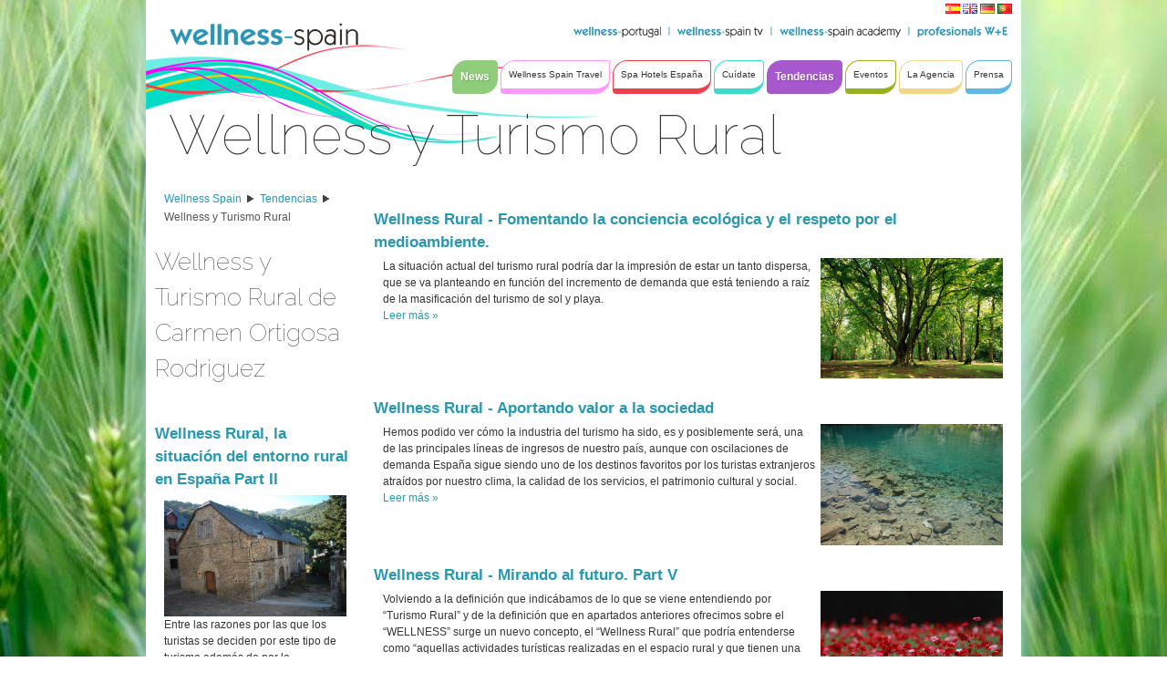

--- FILE ---
content_type: text/html;charset=UTF-8
request_url: http://www.wellness-spain.com/wellness-y-turismo-rural%3bjsessionid=76E06C7E57B0CB0BAFA016B92DB75858
body_size: 8088
content:
<!DOCTYPE html> <html class="ltr" dir="ltr" lang="es-ES"> <head> <title>Wellness y Turismo Rural - Wellness Spain</title> <script src="http://ajax.googleapis.com/ajax/libs/jquery/1.7.1/jquery.min.js"></script> <script id="" src="http://www.wellness-spain.com/WellnessSpain-theme/js/jquery-ui-1.8.19.custom.min.js" type="text/javascript"></script> <script id="" src="http://www.wellness-spain.com/WellnessSpain-theme/js/jquery.scrollTo-1.4.2-min.js" type="text/javascript"></script> <script id="" src="http://www.wellness-spain.com/WellnessSpain-theme/js/jquery.cycle.js" type="text/javascript"></script> <script id="" src="http://www.wellness-spain.com/WellnessSpain-theme/js/jquery.aw-showcase.min.js" type="text/javascript"></script> <script id="" src="http://www.wellness-spain.com/WellnessSpain-theme/js/jquery.tinysort.min.js" type="text/javascript"></script> <script id="" src="http://www.wellness-spain.com/WellnessSpain-theme/js/jquery.backstretch.min.js" type="text/javascript"></script> <meta content="text/html; charset=UTF-8" http-equiv="content-type" /> <meta content="Turismo rural, Actividades turísticas, espacio rural y vida rural, tradiciones WELLNESS, nuevo concepto, el Wellness Rural reconexión entre cuerpo, mente y espíritu España vacia, innovacion" lang="es-ES" name="robots" /> <meta content="Según la OMT, “Turismo rural” se define como “las actividades turísticas que se realizan en el espacio rural y que tienen como fin interactuar con la vida rural, conocer las tradiciones y la forma de vivir de la gente y los atractivos de la zona”. Volviendo a la definición que indicábamos de lo que se viene entendiendo por “Turismo Rural” y de la definición que en apartados anteriores ofrecimos sobre del “WELLNESS” surge un nuevo concepto, el “Wellness Rural” que podría entenderse como “aquellas actividades turísticas realizadas en el espacio rural y que tienen una doble finalidad, por un lado, el interactuar en la vida rural y sus gentes de manera que se consiga provocar en el individuo una reconexión entre cuerpo, mente y espíritu”" lang="es-ES" name="description" /> <meta content="Turismo rural, Actividades turísticas, espacio rural y vida rural, tradiciones WELLNESS, nuevo concepto, el Wellness Rural reconexión entre cuerpo, mente y espíritu España vacia, innovacion" lang="es-ES" name="keywords" /> <link href="http://www.wellness-spain.com/WellnessSpain-theme/images/favicon.ico" rel="Shortcut Icon" /> <link href="http&#x3a;&#x2f;&#x2f;www&#x2e;wellness-spain&#x2e;com&#x2f;wellness-y-turismo-rural" rel="canonical" /> <link href="http&#x3a;&#x2f;&#x2f;www&#x2e;wellness-spain&#x2e;com&#x2f;en&#x2f;wellness-y-turismo-rural" hreflang="en-GB" rel="alternate" /> <link href="http&#x3a;&#x2f;&#x2f;www&#x2e;wellness-spain&#x2e;com&#x2f;de&#x2f;wellness-y-turismo-rural" hreflang="de-DE" rel="alternate" /> <link href="http&#x3a;&#x2f;&#x2f;www&#x2e;wellness-spain&#x2e;com&#x2f;pt&#x2f;wellness-y-turismo-rural" hreflang="pt-PT" rel="alternate" /> <link href="&#x2f;html&#x2f;css&#x2f;main&#x2e;css&#x3f;browserId&#x3d;other&#x26;themeId&#x3d;WellnessSpain_WAR_WellnessSpaintheme&#x26;languageId&#x3d;es_ES&#x26;b&#x3d;6101&#x26;t&#x3d;1437142402000" rel="stylesheet" type="text/css" /> <link href="/html/portlet/journal_content/css/main.css?browserId=other&amp;themeId=WellnessSpain_WAR_WellnessSpaintheme&amp;languageId=es_ES&amp;b=6101&amp;t=1747658506000" rel="stylesheet" type="text/css" /> <link href="/html/portlet/asset_publisher/css/main.css?browserId=other&amp;themeId=WellnessSpain_WAR_WellnessSpaintheme&amp;languageId=es_ES&amp;b=6101&amp;t=1747658506000" rel="stylesheet" type="text/css" /> <script type="text/javascript">/*<![CDATA[*/var Liferay={Browser:{acceptsGzip:function(){return true},getMajorVersion:function(){return 131},getRevision:function(){return"537.36"},getVersion:function(){return"131.0.0.0"},isAir:function(){return false},isChrome:function(){return true},isFirefox:function(){return false},isGecko:function(){return true},isIe:function(){return false},isIphone:function(){return false},isLinux:function(){return false},isMac:function(){return true},isMobile:function(){return false},isMozilla:function(){return false},isOpera:function(){return false},isRtf:function(){return true},isSafari:function(){return true},isSun:function(){return false},isWap:function(){return false},isWapXhtml:function(){return false},isWebKit:function(){return true},isWindows:function(){return false},isWml:function(){return false}},Data:{isCustomizationView:function(){return false},notices:[null]},ThemeDisplay:{getCDNDynamicResourcesHost:function(){return""},getCDNHost:function(){return""},getCompanyId:function(){return"10154"},getCompanyGroupId:function(){return"10192"},getUserId:function(){return"10158"},getDoAsUserIdEncoded:function(){return""},getPlid:function(){return"2743707"},getLayoutId:function(){return"194"},getLayoutURL:function(){return"http://www.wellness-spain.com/wellness-y-turismo-rural"},isPrivateLayout:function(){return"false"},getParentLayoutId:function(){return"14"},getScopeGroupId:function(){return"10180"},getScopeGroupIdOrLiveGroupId:function(){return"10180"},getParentGroupId:function(){return"10180"},isImpersonated:function(){return false},isSignedIn:function(){return false},getDefaultLanguageId:function(){return"es_ES"},getLanguageId:function(){return"es_ES"},isAddSessionIdToURL:function(){return true},isFreeformLayout:function(){return false},isStateExclusive:function(){return false},isStateMaximized:function(){return false},isStatePopUp:function(){return false},getPathContext:function(){return""},getPathImage:function(){return"/image"},getPathJavaScript:function(){return"/html/js"},getPathMain:function(){return"/c"},getPathThemeImages:function(){return"http://www.wellness-spain.com/WellnessSpain-theme/images"},getPathThemeRoot:function(){return"/WellnessSpain-theme/"},getURLControlPanel:function(){return"/group/control_panel;jsessionid=3BE723E1888DED2E67947195BAE26250?doAsGroupId=10180&refererPlid=2743707"},getURLHome:function(){return"http://www.wellness-spain.com/web/guest"},getSessionId:function(){return"3BE723E1888DED2E67947195BAE26250"},getPortletSetupShowBordersDefault:function(){return true}},PropsValues:{NTLM_AUTH_ENABLED:false}};var themeDisplay=Liferay.ThemeDisplay;Liferay.AUI={getBaseURL:function(){return"http://www.wellness-spain.com/html/js/aui/"},getCombine:function(){return true},getComboPath:function(){return"/combo/?browserId=other&minifierType=&languageId=es_ES&b=6101&t=1437142264000&p=/html/js&"},getFilter:function(){return{replaceStr:function(c,b,a){return b+"m="+(c.split("/html/js")[1]||"")},searchExp:"(\\?|&)/([^&]+)"}},getJavaScriptRootPath:function(){return"/html/js"},getLangPath:function(){return"aui_lang.jsp?browserId=other&themeId=WellnessSpain_WAR_WellnessSpaintheme&colorSchemeId=07&minifierType=js&languageId=es_ES&b=6101&t=1437142264000"},getRootPath:function(){return"/html/js/aui/"}};window.YUI_config={base:Liferay.AUI.getBaseURL(),comboBase:Liferay.AUI.getComboPath(),fetchCSS:true,filter:Liferay.AUI.getFilter(),root:Liferay.AUI.getRootPath(),useBrowserConsole:false};Liferay.authToken="S2jKrvmB";Liferay.currentURL="\x2fwellness-y-turismo-rural\x3bjsessionid\x3d76E06C7E57B0CB0BAFA016B92DB75858";Liferay.currentURLEncoded="%2Fwellness-y-turismo-rural%3Bjsessionid%3D76E06C7E57B0CB0BAFA016B92DB75858";/*]]>*/</script> <script src="/html/js/barebone.jsp?browserId=other&amp;themeId=WellnessSpain_WAR_WellnessSpaintheme&amp;colorSchemeId=07&amp;minifierType=js&amp;minifierBundleId=javascript.barebone.files&amp;languageId=es_ES&amp;b=6101&amp;t=1437142264000" type="text/javascript"></script> <script type="text/javascript">/*<![CDATA[*/Liferay.Portlet.list=["71_INSTANCE_Q5c6VIQ5Wjip","56_INSTANCE_ScmB5t9LUCSm","101_INSTANCE_5u9RgoDbJWEH","101_INSTANCE_Yy2Fo11E8qAR"];/*]]>*/</script> <script type="text/javascript">/*<![CDATA[*/var _gaq=_gaq||[];_gaq.push(["_setAccount","UA-37045780-1"]);_gaq.push(["_trackPageview"]);(function(){var a=document.createElement("script");a.src=("https:"==document.location.protocol?"https://ssl":"http://www")+".google-analytics.com/ga.js";a.setAttribute("async","true");document.documentElement.firstChild.appendChild(a)})();/*]]>*/</script> <link class="lfr-css-file" href="http&#x3a;&#x2f;&#x2f;www&#x2e;wellness-spain&#x2e;com&#x2f;WellnessSpain-theme&#x2f;css&#x2f;main&#x2e;css&#x3f;browserId&#x3d;other&#x26;themeId&#x3d;WellnessSpain_WAR_WellnessSpaintheme&#x26;languageId&#x3d;es_ES&#x26;b&#x3d;6101&#x26;t&#x3d;1437142491000" rel="stylesheet" type="text/css" /> <style type="text/css"></style> </head> <body class="Scheme_Productshop yui3-skin-sam controls-visible guest-site signed-out public-page site "> <div id="wrapper" class="container_16"> <a href="#main-content" id="skip-to-content">Saltar al contenido</a> <header id="banner" role="banner" class="grid_16"> <a class="headerlogo" href="/" title="Ir a Wellness Spain"></a> <div id="navigation_bars"> <div id="language-selection"> <span > <a class="taglib-icon" href="http://www.wellness-spain.com/wellness-y-turismo-rural;jsessionid=3BE723E1888DED2E67947195BAE26250?p_p_id=82&amp;p_p_lifecycle=1&amp;p_p_state=normal&amp;p_p_mode=view&amp;p_p_col_count=1&amp;_82_struts_action=%2Flanguage%2Fview&amp;_82_redirect=%2Fwellness-y-turismo-rural%3Bjsessionid%3D76E06C7E57B0CB0BAFA016B92DB75858&amp;languageId=es_ES" id="ecli" lang="es-ES" > <img class="icon" src="http://www.wellness-spain.com/WellnessSpain-theme/images/language/es_ES.png" alt="español (España)" title="español (España)" /> </a> </span> <span > <a class="taglib-icon" href="http://www.wellness-spain.com/wellness-y-turismo-rural;jsessionid=3BE723E1888DED2E67947195BAE26250?p_p_id=82&amp;p_p_lifecycle=1&amp;p_p_state=normal&amp;p_p_mode=view&amp;p_p_col_count=1&amp;_82_struts_action=%2Flanguage%2Fview&amp;_82_redirect=%2Fwellness-y-turismo-rural%3Bjsessionid%3D76E06C7E57B0CB0BAFA016B92DB75858&amp;languageId=en_GB" id="asxa" lang="en-GB" > <img class="icon" src="http://www.wellness-spain.com/WellnessSpain-theme/images/language/en_GB.png" alt="English (United Kingdom) - Beta" title="English (United Kingdom) - Beta" /> </a> </span> <span > <a class="taglib-icon" href="http://www.wellness-spain.com/wellness-y-turismo-rural;jsessionid=3BE723E1888DED2E67947195BAE26250?p_p_id=82&amp;p_p_lifecycle=1&amp;p_p_state=normal&amp;p_p_mode=view&amp;p_p_col_count=1&amp;_82_struts_action=%2Flanguage%2Fview&amp;_82_redirect=%2Fwellness-y-turismo-rural%3Bjsessionid%3D76E06C7E57B0CB0BAFA016B92DB75858&amp;languageId=de_DE" id="ptbr" lang="de-DE" > <img class="icon" src="http://www.wellness-spain.com/WellnessSpain-theme/images/language/de_DE.png" alt="Deutsch (Deutschland)" title="Deutsch (Deutschland)" /> </a> </span> <span > <a class="taglib-icon" href="http://www.wellness-spain.com/wellness-y-turismo-rural;jsessionid=3BE723E1888DED2E67947195BAE26250?p_p_id=82&amp;p_p_lifecycle=1&amp;p_p_state=normal&amp;p_p_mode=view&amp;p_p_col_count=1&amp;_82_struts_action=%2Flanguage%2Fview&amp;_82_redirect=%2Fwellness-y-turismo-rural%3Bjsessionid%3D76E06C7E57B0CB0BAFA016B92DB75858&amp;languageId=pt_PT" id="jxrr" lang="pt-PT" > <img class="icon" src="http://www.wellness-spain.com/WellnessSpain-theme/images/language/pt_PT.png" alt="português (Portugal) - Beta" title="português (Portugal) - Beta" /> </a> </span> </div> <div id="navigation_top"> <a href="http://www.wellness-portugal.com"> <img src="http://www.wellness-spain.com/WellnessSpain-theme/images/wellness-spain/top_navi/top_navi_portugal.png" /> </a> <img src="http://www.wellness-spain.com/WellnessSpain-theme/images/wellness-spain/top_navi/top_navi_separator.png" /> <a href="http://www.wellness-spain.tv"> <img src="http://www.wellness-spain.com/WellnessSpain-theme/images/wellness-spain/top_navi/top_navi_spaintv.png" /> </a> <img src="http://www.wellness-spain.com/WellnessSpain-theme/images/wellness-spain/top_navi/top_navi_separator.png" /> <a href="http://www.wellness-spainacademy.com"> <img src="http://www.wellness-spain.com/WellnessSpain-theme/images/wellness-spain/top_navi/top_navi_spainacademy.png" /> </a> <img src="http://www.wellness-spain.com/WellnessSpain-theme/images/wellness-spain/top_navi/top_navi_separator.png" /> <a href="http://spamanagerasociacion.com"> <img src="http://www.wellness-spain.com/WellnessSpain-theme/images/wellness-spain/top_navi/top_navi_profesionals.png" /> </a> </div> <nav class="sort-pages modify-pages" id="navigation_main"> <ul> <li class="selected"> <a href="http://www.wellness-spain.com/wellness-spa-news-spain;jsessionid=3BE723E1888DED2E67947195BAE26250" style=' border-color: #8fcd7a; background-color: #8fcd7a; ' ><span>News</span></a> </li> <li> <a href="http://www.wellness-spain.com/wellness-spain-travel-spa-dream;jsessionid=3BE723E1888DED2E67947195BAE26250" style='border-color: #ff99ff' ><span>Wellness Spain Travel</span></a> <ul class="child-menu" style='border-color: #ff99ff'> <li> <a href="http://www.wellness-spain.com/wellness-experiences-spain;jsessionid=3BE723E1888DED2E67947195BAE26250" >Rutas y Experiencias Wellness</a> </li> </ul> </li> <li> <a href="http://www.wellness-spain.com/wellness-spa-hotels-spain;jsessionid=3BE723E1888DED2E67947195BAE26250" style='border-color: #eb414e' ><span>Spa Hotels España</span></a> <ul class="child-menu" style='border-color: #eb414e'> <li> <a href="http://www.wellness-spain.com/wellness-spa-news-andalucia;jsessionid=3BE723E1888DED2E67947195BAE26250" >Andalucia</a> </li> <li> <a href="http://www.wellness-spain.com/aragon-spa-wellness-news;jsessionid=3BE723E1888DED2E67947195BAE26250" >Aragón</a> </li> <li> <a href="http://www.wellness-spain.com/asturias-wellness-news;jsessionid=3BE723E1888DED2E67947195BAE26250" >Asturias</a> </li> <li> <a href="http://www.wellness-spain.com/cantabria-wellness-spa;jsessionid=3BE723E1888DED2E67947195BAE26250" >Cantabria</a> </li> <li> <a href="http://www.wellness-spain.com/cataluna-wellness-spa-news;jsessionid=3BE723E1888DED2E67947195BAE26250" >Cataluña</a> </li> <li> <a href="http://www.wellness-spain.com/castilla-la-mancha-wellness;jsessionid=3BE723E1888DED2E67947195BAE26250" >Castilla La Mancha</a> </li> <li> <a href="http://www.wellness-spain.com/castilla-y-leon;jsessionid=3BE723E1888DED2E67947195BAE26250" >Castilla y León</a> </li> <li> <a href="http://www.wellness-spain.com/wellness-madrid;jsessionid=3BE723E1888DED2E67947195BAE26250" >Comunidad de Madrid</a> </li> <li> <a href="http://www.wellness-spain.com/wellness-comunidad-valenciana1;jsessionid=3BE723E1888DED2E67947195BAE26250" >Comunidad Valenciana</a> </li> <li> <a href="http://www.wellness-spain.com/wellness-extremadura;jsessionid=3BE723E1888DED2E67947195BAE26250" >Extremadura</a> </li> <li> <a href="http://www.wellness-spain.com/wellness-spa-hotels-galicia;jsessionid=3BE723E1888DED2E67947195BAE26250" >Galicia</a> </li> <li> <a href="http://www.wellness-spain.com/wellness-spa-islas-baleares;jsessionid=3BE723E1888DED2E67947195BAE26250" >Islas Baleares</a> </li> <li> <a href="http://www.wellness-spain.com/islas-canarias-wellness-spa;jsessionid=3BE723E1888DED2E67947195BAE26250" >Islas Canarias</a> </li> <li> <a href="http://www.wellness-spain.com/wellness-spa-la-rioja;jsessionid=3BE723E1888DED2E67947195BAE26250" >La Rioja</a> </li> <li> <a href="http://www.wellness-spain.com/spa-wellness-murcia;jsessionid=3BE723E1888DED2E67947195BAE26250" >Murcia</a> </li> <li> <a href="http://www.wellness-spain.com/wellness-spa-navarra;jsessionid=3BE723E1888DED2E67947195BAE26250" >Navarra</a> </li> <li> <a href="http://www.wellness-spain.com/pais-vasco-wellness-spa;jsessionid=3BE723E1888DED2E67947195BAE26250" >País Vasco</a> </li> </ul> </li> <li> <a href="http://www.wellness-spain.com/wellness-salud-cuerpo-y-mente;jsessionid=3BE723E1888DED2E67947195BAE26250" style='border-color: #3ddac9' ><span>Cuídate</span></a> <ul class="child-menu" style='border-color: #3ddac9'> <li> <a href="http://www.wellness-spain.com/agua-del-mar-y-termal;jsessionid=3BE723E1888DED2E67947195BAE26250" >Agua del mar y termal</a> </li> <li> <a href="http://www.wellness-spain.com/nutricion-wellness;jsessionid=3BE723E1888DED2E67947195BAE26250" >Nutrición</a> </li> <li> <a href="http://www.wellness-spain.com/medicina-tradicional-china;jsessionid=3BE723E1888DED2E67947195BAE26250" >Medicina Tradicional China</a> </li> <li> <a href="http://www.wellness-spain.com/ayurveda-para-tu-salud;jsessionid=3BE723E1888DED2E67947195BAE26250" >Ayurveda</a> </li> <li> <a href="http://www.wellness-spain.com/mindfulness-desarrollo-personal;jsessionid=3BE723E1888DED2E67947195BAE26250" >Mindfulness Desarrollo Personal</a> </li> <li> <a href="http://www.wellness-spain.com/cosmetica-organica-belleza-natural;jsessionid=3BE723E1888DED2E67947195BAE26250" >Cosmética natural</a> </li> <li> <a href="http://www.wellness-spain.com/deporte-fitness-wellness-laboral;jsessionid=3BE723E1888DED2E67947195BAE26250" >Deporte Fitness</a> </li> </ul> </li> <li class="selected"> <a href="http://www.wellness-spain.com/tendencias-wellness-spa;jsessionid=3BE723E1888DED2E67947195BAE26250" style=' border-color: #a758cd; background-color: #a758cd; ' ><span>Tendencias</span></a> <ul class="child-menu" style='border-color: #a758cd'> <li> <a href="http://www.wellness-spain.com/green-spa-sostenible;jsessionid=3BE723E1888DED2E67947195BAE26250" >Green Spa y Sostenibilidad</a> </li> <li> <a href="http://www.wellness-spain.com/wellness-art;jsessionid=3BE723E1888DED2E67947195BAE26250" >Wellness &amp; Arte</a> </li> <li class="selected"> <a href="http://www.wellness-spain.com/wellness-y-turismo-rural;jsessionid=3BE723E1888DED2E67947195BAE26250" >Wellness y Turismo Rural</a> </li> </ul> </li> <li> <a href="http://www.wellness-spain.com/wellness-spa-international-events;jsessionid=3BE723E1888DED2E67947195BAE26250" style='border-color: #95b120' ><span>Eventos</span></a> <ul class="child-menu" style='border-color: #95b120'> <li> <a href="http://www.wellness-spain.com/wellness-spain-summit;jsessionid=3BE723E1888DED2E67947195BAE26250" >Wellness Spain Summits</a> </li> </ul> </li> <li> <a href="http://www.wellness-spain.com/la-agencia;jsessionid=3BE723E1888DED2E67947195BAE26250" style='border-color: #f1d689' ><span>La Agencia</span></a> <ul class="child-menu" style='border-color: #f1d689'> <li> <a href="http://www.wellness-spain.com/spa-jobs1;jsessionid=3BE723E1888DED2E67947195BAE26250" >Spa Jobs</a> </li> </ul> </li> <li> <a href="http://www.wellness-spain.com/wellness-spain-press-news;jsessionid=3BE723E1888DED2E67947195BAE26250" style='border-color: #5bb8e3' ><span>Prensa</span></a> <ul class="child-menu" style='border-color: #5bb8e3'> <li> <a href="http://www.wellness-spain.com/politica-de-privacidad;jsessionid=3BE723E1888DED2E67947195BAE26250" >Política de Privacidad</a> </li> </ul> </li> </ul> </nav> </div> <div id="heading"> <h2 class="page-title"> <span>Wellness y Turismo Rural</span> </h2> </div> <!-- #heading --> <a href="/c/portal/login?p_l_id=2743707" id="sign-in" rel="nofollow">Acceder</a> </header> <div class="clear"></div> <div id="content" class="grid_16"> <div class="portlet-boundary portlet-boundary_103_ portlet-static portlet-static-end " id="p_p_id_103_" > <span id="p_103"></span> <div class="portlet-body"> </div> </div> <div class="WellnessSpainLayout" id="main-content" role="main"> <div class="portlet-layout"> <div class="grid_4 alpha portlet-column" id="column-1"> <div class="portlet-dropzone portlet-column-content" id="layout-column_column-1"> <div class="portlet-boundary portlet-boundary_71_ portlet-static portlet-static-end portlet-navigation " id="p_p_id_71_INSTANCE_Q5c6VIQ5Wjip_" > <span id="p_71_INSTANCE_Q5c6VIQ5Wjip"></span> <div class="portlet-body"> <section class="portlet" id="portlet_71_INSTANCE_Q5c6VIQ5Wjip"> <header class="portlet-topper"> <menu class="portlet-topper-toolbar portlet-title" id="portlet-topper-toolbar_71_INSTANCE_Q5c6VIQ5Wjip" type="toolbar"> </menu> </header> <div class="portlet-content"> <div class=" portlet-content-container" style=""> <div class="portlet-body"> <div class="nav-menu nav-menu-style-dots"> <ul class="breadcrumbs breadcrumbs-horizontal lfr-component"> <li class="first"><span><a href="http://www.wellness-spain.com/;jsessionid=3BE723E1888DED2E67947195BAE26250">Wellness Spain</a></span></li><li><span><a href="http://www.wellness-spain.com/tendencias-wellness-spa;jsessionid=3BE723E1888DED2E67947195BAE26250" >Tendencias</a></span></li><li class="last"><span><a href="http://www.wellness-spain.com/wellness-y-turismo-rural;jsessionid=3BE723E1888DED2E67947195BAE26250" >Wellness y Turismo Rural</a></span></li> </ul> </div> </div> </div> </div> </section> </div> </div> <div class="portlet-boundary portlet-boundary_56_ portlet-static portlet-static-end portlet-journal-content " id="p_p_id_56_INSTANCE_ScmB5t9LUCSm_" > <span id="p_56_INSTANCE_ScmB5t9LUCSm"></span> <div class="portlet-body"> <section class="portlet" id="portlet_56_INSTANCE_ScmB5t9LUCSm"> <h2 class="portlet_custom_title">Wellness y Turismo Rural de Carmen Ortigosa Rodriguez</h2> <header class="portlet-topper"> <menu class="portlet-topper-toolbar portlet-title" id="portlet-topper-toolbar_56_INSTANCE_ScmB5t9LUCSm" type="toolbar"> </menu> </header> <div class="portlet-content"> <div class=" portlet-content-container" style=""> <div class="portlet-body"> <div class="journal-content-article" id="article_10154_10180_2744166_1.1"> </div> <div class="entry-links"> </div> </div> </div> </div> </section> </div> </div> <div class="portlet-boundary portlet-boundary_101_ portlet-static portlet-static-end portlet-asset-publisher " id="p_p_id_101_INSTANCE_5u9RgoDbJWEH_" > <span id="p_101_INSTANCE_5u9RgoDbJWEH"></span> <div class="portlet-body"> <section class="portlet" id="portlet_101_INSTANCE_5u9RgoDbJWEH"> <header class="portlet-topper"> <menu class="portlet-topper-toolbar portlet-title" id="portlet-topper-toolbar_101_INSTANCE_5u9RgoDbJWEH" type="toolbar"> </menu> </header> <div class="portlet-content"> <div class=" portlet-content-container" style=""> <div class="portlet-body"> <form action="" class="aui-form " id="_101_INSTANCE_5u9RgoDbJWEH_fm" method="post" name="_101_INSTANCE_5u9RgoDbJWEH_fm" > <input name="_101_INSTANCE_5u9RgoDbJWEH_formDate" type="hidden" value="1769084692568" /> <div class="lfr-meta-actions add-asset-selector"> </div> </form> <div class="asset-abstract "> <h3 class="asset-title"> <a href="http://www.wellness-spain.com/-/wellness-rural-la-situacion-del-entorno-rural-en-espana-part-ii?redirect=http%3A%2F%2Fwww.wellness-spain.com%2Fwellness-y-turismo-rural%3Bjsessionid%3D3BE723E1888DED2E67947195BAE26250%3Fp_p_id%3D101_INSTANCE_5u9RgoDbJWEH%26p_p_lifecycle%3D0%26p_p_state%3Dnormal%26p_p_mode%3Dview%26p_p_col_id%3Dcolumn-1%26p_p_col_pos%3D2%26p_p_col_count%3D3"><img alt="" src="http://www.wellness-spain.com/WellnessSpain-theme/images/common/history.png" /> Wellness Rural, la situación del entorno rural en España Part II</a> </h3> <div class="asset-content"> <div class="asset-summary"> <div class="asset-small-image"> <img alt="" class="asset-small-image" src="http://www.wellness-spain.com/documents/10180/2578028/DSC_0153.jpg/82dbd751-b1b8-4f6e-b8e2-a5356dcf0d4b?t=1555759719000" width="150" /> </div> Entre las razones por las que los turistas se deciden por este tipo de turismo además de por la... </div> <div class="asset-more"> <a href="http://www.wellness-spain.com/-/wellness-rural-la-situacion-del-entorno-rural-en-espana-part-ii?redirect=http%3A%2F%2Fwww.wellness-spain.com%2Fwellness-y-turismo-rural%3Bjsessionid%3D3BE723E1888DED2E67947195BAE26250%3Fp_p_id%3D101_INSTANCE_5u9RgoDbJWEH%26p_p_lifecycle%3D0%26p_p_state%3Dnormal%26p_p_mode%3Dview%26p_p_col_id%3Dcolumn-1%26p_p_col_pos%3D2%26p_p_col_count%3D3">Ver &raquo; </a> </div> </div> <div class="asset-metadata"> </div> </div> <div class="asset-abstract "> <h3 class="asset-title"> <a href="http://www.wellness-spain.com/-/wellness-rural-abriendo-nuevos-caminos-part-i?redirect=http%3A%2F%2Fwww.wellness-spain.com%2Fwellness-y-turismo-rural%3Bjsessionid%3D3BE723E1888DED2E67947195BAE26250%3Fp_p_id%3D101_INSTANCE_5u9RgoDbJWEH%26p_p_lifecycle%3D0%26p_p_state%3Dnormal%26p_p_mode%3Dview%26p_p_col_id%3Dcolumn-1%26p_p_col_pos%3D2%26p_p_col_count%3D3"><img alt="" src="http://www.wellness-spain.com/WellnessSpain-theme/images/common/history.png" /> Wellness Rural - Abriendo nuevos caminos Part I</a> </h3> <div class="asset-content"> <div class="asset-summary"> <div class="asset-small-image"> <img alt="" class="asset-small-image" src="http://www.wellness-spain.com/documents/10180/2578028/56087-arbol-y-sombra-.jpg/cdf43ddb-7dbf-4c6b-ad2c-e10a90f527d0?t=1555760462000" width="150" /> </div> Si la búsqueda de espacios donde encontrar a nuestro yo interno, de descanso y desconexión la han... </div> <div class="asset-more"> <a href="http://www.wellness-spain.com/-/wellness-rural-abriendo-nuevos-caminos-part-i?redirect=http%3A%2F%2Fwww.wellness-spain.com%2Fwellness-y-turismo-rural%3Bjsessionid%3D3BE723E1888DED2E67947195BAE26250%3Fp_p_id%3D101_INSTANCE_5u9RgoDbJWEH%26p_p_lifecycle%3D0%26p_p_state%3Dnormal%26p_p_mode%3Dview%26p_p_col_id%3Dcolumn-1%26p_p_col_pos%3D2%26p_p_col_count%3D3">Ver &raquo; </a> </div> </div> <div class="asset-metadata"> </div> </div> <div class="asset-abstract "> <h3 class="asset-title"> <a href="http://www.wellness-spain.com/-/wellness-rural-mirando-al-futuro-part-v?redirect=http%3A%2F%2Fwww.wellness-spain.com%2Fwellness-y-turismo-rural%3Bjsessionid%3D3BE723E1888DED2E67947195BAE26250%3Fp_p_id%3D101_INSTANCE_5u9RgoDbJWEH%26p_p_lifecycle%3D0%26p_p_state%3Dnormal%26p_p_mode%3Dview%26p_p_col_id%3Dcolumn-1%26p_p_col_pos%3D2%26p_p_col_count%3D3"><img alt="" src="http://www.wellness-spain.com/WellnessSpain-theme/images/common/history.png" /> Wellness Rural - Mirando al futuro. Part V</a> </h3> <div class="asset-content"> <div class="asset-summary"> <div class="asset-small-image"> <img alt="" class="asset-small-image" src="http://www.wellness-spain.com/documents/10180/2578028/J2950x2094-2147.jpg/e88a2276-19e4-4018-918d-0338f6d537c3?t=1555759713000" width="150" /> </div> Volviendo a la definición que indicábamos de lo que se viene entendiendo por “Turismo Rural” y de... </div> <div class="asset-more"> <a href="http://www.wellness-spain.com/-/wellness-rural-mirando-al-futuro-part-v?redirect=http%3A%2F%2Fwww.wellness-spain.com%2Fwellness-y-turismo-rural%3Bjsessionid%3D3BE723E1888DED2E67947195BAE26250%3Fp_p_id%3D101_INSTANCE_5u9RgoDbJWEH%26p_p_lifecycle%3D0%26p_p_state%3Dnormal%26p_p_mode%3Dview%26p_p_col_id%3Dcolumn-1%26p_p_col_pos%3D2%26p_p_col_count%3D3">Ver &raquo; </a> </div> </div> <div class="asset-metadata"> </div> </div> <div class="final-separator"><!-- --></div> </div> </div> </div> </section> </div> </div> </div> </div> <div class="grid_12 omega"> <div class="grid_12 alpha omega portlet-column" id="column-2"> <div class="portlet-dropzone portlet-column-content" id="layout-column_column-2"> <div class="portlet-boundary portlet-boundary_101_ portlet-static portlet-static-end portlet-asset-publisher " id="p_p_id_101_INSTANCE_Yy2Fo11E8qAR_" > <span id="p_101_INSTANCE_Yy2Fo11E8qAR"></span> <div class="portlet-body"> <section class="portlet" id="portlet_101_INSTANCE_Yy2Fo11E8qAR"> <header class="portlet-topper"> <menu class="portlet-topper-toolbar portlet-title" id="portlet-topper-toolbar_101_INSTANCE_Yy2Fo11E8qAR" type="toolbar"> </menu> </header> <div class="portlet-content"> <div class=" portlet-content-container" style=""> <div class="portlet-body"> <form action="" class="aui-form " id="_101_INSTANCE_Yy2Fo11E8qAR_fm" method="post" name="_101_INSTANCE_Yy2Fo11E8qAR_fm" > <input name="_101_INSTANCE_Yy2Fo11E8qAR_formDate" type="hidden" value="1769084692597" /> <div class="lfr-meta-actions add-asset-selector"> </div> </form> <div class="asset-abstract default-asset-publisher"> <h3 class="asset-title"> <a href="http://www.wellness-spain.com/wellness-y-turismo-rural/-/asset_publisher/Yy2Fo11E8qAR/content/wellness-rural-fomentando-la-conciencia-ecologica-y-el-respeto-por-el-medioambiente-;jsessionid=3BE723E1888DED2E67947195BAE26250?redirect=http%3A%2F%2Fwww.wellness-spain.com%2Fwellness-y-turismo-rural%3Bjsessionid%3D3BE723E1888DED2E67947195BAE26250%3Fp_p_id%3D101_INSTANCE_Yy2Fo11E8qAR%26p_p_lifecycle%3D0%26p_p_state%3Dnormal%26p_p_mode%3Dview%26p_p_col_id%3Dcolumn-2%26p_p_col_count%3D1"><img alt="" src="http://www.wellness-spain.com/WellnessSpain-theme/images/common/history.png" /> Wellness Rural - Fomentando la conciencia ecológica y el respeto por el medioambiente.</a> </h3> <div class="asset-content"> <div class="asset-summary"> <div class="asset-small-image"> <img alt="" class="asset-small-image" src="http://www.wellness-spain.com/documents/10180/2578028/56083--arbol-rpimavera-majestoso.jpg/04eda380-fb4e-4187-8d3a-cda215aa6158?t=1555760462000" width="150" /> </div> La situación actual del turismo rural podría dar la impresión de estar un tanto dispersa, que se va planteando en función del incremento de demanda que está teniendo a raíz de la masificación del turismo de sol y playa. </div> <div class="asset-more"> <a href="http://www.wellness-spain.com/wellness-y-turismo-rural/-/asset_publisher/Yy2Fo11E8qAR/content/wellness-rural-fomentando-la-conciencia-ecologica-y-el-respeto-por-el-medioambiente-;jsessionid=3BE723E1888DED2E67947195BAE26250?redirect=http%3A%2F%2Fwww.wellness-spain.com%2Fwellness-y-turismo-rural%3Bjsessionid%3D3BE723E1888DED2E67947195BAE26250%3Fp_p_id%3D101_INSTANCE_Yy2Fo11E8qAR%26p_p_lifecycle%3D0%26p_p_state%3Dnormal%26p_p_mode%3Dview%26p_p_col_id%3Dcolumn-2%26p_p_col_count%3D1">Leer más <span class="aui-helper-hidden-accessible">sobre Wellness Rural - Fomentando la conciencia ecológica y el respeto por el medioambiente.</span> &raquo; </a> </div> </div> <div class="asset-metadata"> </div> </div> <div class="asset-abstract default-asset-publisher"> <h3 class="asset-title"> <a href="http://www.wellness-spain.com/wellness-y-turismo-rural/-/asset_publisher/Yy2Fo11E8qAR/content/wellness-rural-aportando-valor-a-la-sociedad;jsessionid=3BE723E1888DED2E67947195BAE26250?redirect=http%3A%2F%2Fwww.wellness-spain.com%2Fwellness-y-turismo-rural%3Bjsessionid%3D3BE723E1888DED2E67947195BAE26250%3Fp_p_id%3D101_INSTANCE_Yy2Fo11E8qAR%26p_p_lifecycle%3D0%26p_p_state%3Dnormal%26p_p_mode%3Dview%26p_p_col_id%3Dcolumn-2%26p_p_col_count%3D1"><img alt="" src="http://www.wellness-spain.com/WellnessSpain-theme/images/common/history.png" /> Wellness Rural - Aportando valor a la sociedad</a> </h3> <div class="asset-content"> <div class="asset-summary"> <div class="asset-small-image"> <img alt="" class="asset-small-image" src="http://www.wellness-spain.com/documents/10180/2578028/DSC_0205.jpg/cb518fea-b918-4d62-afc2-3828db0c8d34?t=1555759722000" width="150" /> </div> Hemos podido ver cómo la industria del turismo ha sido, es y posiblemente será, una de las principales líneas de ingresos de nuestro país, aunque con oscilaciones de demanda España sigue siendo uno de los destinos favoritos por los turistas extranjeros atraídos por nuestro clima, la calidad de los servicios, el patrimonio cultural y social. </div> <div class="asset-more"> <a href="http://www.wellness-spain.com/wellness-y-turismo-rural/-/asset_publisher/Yy2Fo11E8qAR/content/wellness-rural-aportando-valor-a-la-sociedad;jsessionid=3BE723E1888DED2E67947195BAE26250?redirect=http%3A%2F%2Fwww.wellness-spain.com%2Fwellness-y-turismo-rural%3Bjsessionid%3D3BE723E1888DED2E67947195BAE26250%3Fp_p_id%3D101_INSTANCE_Yy2Fo11E8qAR%26p_p_lifecycle%3D0%26p_p_state%3Dnormal%26p_p_mode%3Dview%26p_p_col_id%3Dcolumn-2%26p_p_col_count%3D1">Leer más <span class="aui-helper-hidden-accessible">sobre Wellness Rural - Aportando valor a la sociedad</span> &raquo; </a> </div> </div> <div class="asset-metadata"> </div> </div> <div class="asset-abstract default-asset-publisher"> <h3 class="asset-title"> <a href="http://www.wellness-spain.com/wellness-y-turismo-rural/-/asset_publisher/Yy2Fo11E8qAR/content/wellness-rural-mirando-al-futuro-part-v;jsessionid=3BE723E1888DED2E67947195BAE26250?redirect=http%3A%2F%2Fwww.wellness-spain.com%2Fwellness-y-turismo-rural%3Bjsessionid%3D3BE723E1888DED2E67947195BAE26250%3Fp_p_id%3D101_INSTANCE_Yy2Fo11E8qAR%26p_p_lifecycle%3D0%26p_p_state%3Dnormal%26p_p_mode%3Dview%26p_p_col_id%3Dcolumn-2%26p_p_col_count%3D1"><img alt="" src="http://www.wellness-spain.com/WellnessSpain-theme/images/common/history.png" /> Wellness Rural - Mirando al futuro. Part V</a> </h3> <div class="asset-content"> <div class="asset-summary"> <div class="asset-small-image"> <img alt="" class="asset-small-image" src="http://www.wellness-spain.com/documents/10180/2578028/J2950x2094-2147.jpg/e88a2276-19e4-4018-918d-0338f6d537c3?t=1555759713000" width="150" /> </div> Volviendo a la definición que indicábamos de lo que se viene entendiendo por “Turismo Rural” y de la definición que en apartados anteriores ofrecimos sobre el “WELLNESS” surge un nuevo concepto, el “Wellness Rural” que podría entenderse como “aquellas actividades turísticas realizadas en el espacio rural y que tienen una doble finalidad, por un lado, el interactuar en la vida rural y sus gentes de manera que se consiga provocar en el individuo una reconexión entre cuerpo, mente y espíritu” </div> <div class="asset-more"> <a href="http://www.wellness-spain.com/wellness-y-turismo-rural/-/asset_publisher/Yy2Fo11E8qAR/content/wellness-rural-mirando-al-futuro-part-v;jsessionid=3BE723E1888DED2E67947195BAE26250?redirect=http%3A%2F%2Fwww.wellness-spain.com%2Fwellness-y-turismo-rural%3Bjsessionid%3D3BE723E1888DED2E67947195BAE26250%3Fp_p_id%3D101_INSTANCE_Yy2Fo11E8qAR%26p_p_lifecycle%3D0%26p_p_state%3Dnormal%26p_p_mode%3Dview%26p_p_col_id%3Dcolumn-2%26p_p_col_count%3D1">Leer más <span class="aui-helper-hidden-accessible">sobre Wellness Rural - Mirando al futuro. Part V</span> &raquo; </a> </div> </div> <div class="asset-metadata"> </div> </div> <div class="asset-abstract default-asset-publisher"> <h3 class="asset-title"> <a href="http://www.wellness-spain.com/wellness-y-turismo-rural/-/asset_publisher/Yy2Fo11E8qAR/content/wellness-rural-abriendo-nuevos-caminos-part-i;jsessionid=3BE723E1888DED2E67947195BAE26250?redirect=http%3A%2F%2Fwww.wellness-spain.com%2Fwellness-y-turismo-rural%3Bjsessionid%3D3BE723E1888DED2E67947195BAE26250%3Fp_p_id%3D101_INSTANCE_Yy2Fo11E8qAR%26p_p_lifecycle%3D0%26p_p_state%3Dnormal%26p_p_mode%3Dview%26p_p_col_id%3Dcolumn-2%26p_p_col_count%3D1"><img alt="" src="http://www.wellness-spain.com/WellnessSpain-theme/images/common/history.png" /> Wellness Rural - Abriendo nuevos caminos Part I</a> </h3> <div class="asset-content"> <div class="asset-summary"> <div class="asset-small-image"> <img alt="" class="asset-small-image" src="http://www.wellness-spain.com/documents/10180/2578028/56087-arbol-y-sombra-.jpg/cdf43ddb-7dbf-4c6b-ad2c-e10a90f527d0?t=1555760462000" width="150" /> </div> Si la búsqueda de espacios donde encontrar a nuestro yo interno, de descanso y desconexión la han conseguido ofrecer en los Centros Wellnes y Spas, poniendo todos los medios a su alcance con decoraciones espectaculares que tratan de llevarnos a espacios naturales con bambú, maderas, chorros de agua, fuentes con las más sinuosas formas… ¿qué no podrá conseguirse en entornos realmente naturales? </div> <div class="asset-more"> <a href="http://www.wellness-spain.com/wellness-y-turismo-rural/-/asset_publisher/Yy2Fo11E8qAR/content/wellness-rural-abriendo-nuevos-caminos-part-i;jsessionid=3BE723E1888DED2E67947195BAE26250?redirect=http%3A%2F%2Fwww.wellness-spain.com%2Fwellness-y-turismo-rural%3Bjsessionid%3D3BE723E1888DED2E67947195BAE26250%3Fp_p_id%3D101_INSTANCE_Yy2Fo11E8qAR%26p_p_lifecycle%3D0%26p_p_state%3Dnormal%26p_p_mode%3Dview%26p_p_col_id%3Dcolumn-2%26p_p_col_count%3D1">Leer más <span class="aui-helper-hidden-accessible">sobre Wellness Rural - Abriendo nuevos caminos Part I</span> &raquo; </a> </div> </div> <div class="asset-metadata"> </div> </div> <div class="asset-abstract default-asset-publisher"> <h3 class="asset-title"> <a href="http://www.wellness-spain.com/wellness-y-turismo-rural/-/asset_publisher/Yy2Fo11E8qAR/content/wellness-rural-la-situacion-del-entorno-rural-en-espana-part-ii;jsessionid=3BE723E1888DED2E67947195BAE26250?redirect=http%3A%2F%2Fwww.wellness-spain.com%2Fwellness-y-turismo-rural%3Bjsessionid%3D3BE723E1888DED2E67947195BAE26250%3Fp_p_id%3D101_INSTANCE_Yy2Fo11E8qAR%26p_p_lifecycle%3D0%26p_p_state%3Dnormal%26p_p_mode%3Dview%26p_p_col_id%3Dcolumn-2%26p_p_col_count%3D1"><img alt="" src="http://www.wellness-spain.com/WellnessSpain-theme/images/common/history.png" /> Wellness Rural, la situación del entorno rural en España Part II</a> </h3> <div class="asset-content"> <div class="asset-summary"> <div class="asset-small-image"> <img alt="" class="asset-small-image" src="http://www.wellness-spain.com/documents/10180/2578028/DSC_0153.jpg/82dbd751-b1b8-4f6e-b8e2-a5356dcf0d4b?t=1555759719000" width="150" /> </div> Entre las razones por las que los turistas se deciden por este tipo de turismo además de por la relación calidad &#x2013; precio, están también razones como los magníficos entornos naturales que disponemos, la riqueza gastronómica y enológica, y especialmente la ausencia de masificación. </div> <div class="asset-more"> <a href="http://www.wellness-spain.com/wellness-y-turismo-rural/-/asset_publisher/Yy2Fo11E8qAR/content/wellness-rural-la-situacion-del-entorno-rural-en-espana-part-ii;jsessionid=3BE723E1888DED2E67947195BAE26250?redirect=http%3A%2F%2Fwww.wellness-spain.com%2Fwellness-y-turismo-rural%3Bjsessionid%3D3BE723E1888DED2E67947195BAE26250%3Fp_p_id%3D101_INSTANCE_Yy2Fo11E8qAR%26p_p_lifecycle%3D0%26p_p_state%3Dnormal%26p_p_mode%3Dview%26p_p_col_id%3Dcolumn-2%26p_p_col_count%3D1">Leer más <span class="aui-helper-hidden-accessible">sobre Wellness Rural, la situación del entorno rural en España Part II</span> &raquo; </a> </div> </div> <div class="asset-metadata"> </div> </div> <div class="final-separator"><!-- --></div> </div> </div> </div> </section> </div> </div> </div> </div> <div class="clear"></div> <div class="grid_6 alpha portlet-column" id="column-3"> <div class="portlet-dropzone empty portlet-column-content" id="layout-column_column-3"></div> </div> <div class="grid_6 omega portlet-column" id="column-4"> <div class="portlet-dropzone empty portlet-column-content" id="layout-column_column-4"></div> </div> </div> <!-- .grid_12 .omega --> <div class="clear"></div> <div class="grid_4 alpha portlet-column" id="column-5"> <div class="portlet-dropzone empty portlet-column-content" id="layout-column_column-5"></div> </div> <div class="grid_4 portlet-column" id="column-6"> <div class="portlet-dropzone empty portlet-column-content" id="layout-column_column-6"></div> </div> <div class="grid_4 portlet-column" id="column-7"> <div class="portlet-dropzone empty portlet-column-content" id="layout-column_column-7"></div> </div> <div class="grid_4 omega portlet-column" id="column-8"> <div class="portlet-dropzone empty portlet-column-content" id="layout-column_column-8"></div> </div> <div class="clear"></div> <div class="grid_16 alpha omega portlet-column" id="column-9"> <div class="portlet-dropzone empty portlet-column-content" id="layout-column_column-9"></div> </div> <div class="clear"></div> </div> </div> <form action="#" id="hrefFm" method="post" name="hrefFm"> <span></span> </form> </div> <div class="clear"></div> <footer id="footer" role="contentinfo"> <p style="text-align: right;"> | <a href="https://www.facebook.com/Wellness.Spain.Consulting" target="_blank"><strong>FaceBook</strong></a> |<strong> <a href="https://www.instagram.com/wellnessspain/" target="_blank">Instagram</a> </strong>| <a href="https://www.linkedin.com/in/wellness-spain-wellness-business-and-spa-management-9b746b1b/" target="_blank"><strong>LinkedIn</strong></a> | <strong><a href="https://www.facebook.com/WellnessSpain/" target="_blank">Facebook Wellness Spain</a> | <a href="https://www.pinterest.es/wellnessspain/" target="_blank">Pinterest </a></strong>| <a href="http://www.wellness-spain.tv/" target="_blank"><strong>Wellness Spain TV</strong></a></p> <p style="text-align: right;"> <a href="#">back to top</a> | © Wellness Spain 2002-2026 | <a href="http://www.wellness-spain.com/politica-de-privacidad" target="_blank">Política de privacidad</a> |&nbsp;<a href="/"> home</a></p> </footer> </div> <script type="text/javascript">/*<![CDATA[*/jQuery.backstretch("http://www.wellness-spain.com/documents/10192/63406/trigo-verde1280.jpg/0e50f307-a54a-4feb-8b83-cfdbcb4aef4f?t=1437201421000");/*]]>*/</script> <script type="text/javascript">/*<![CDATA[*/$(document).ready(function(){$("iframe").each(function(){var d=$(this).attr("src");var e="wmode=opaque";if(d.indexOf("?")!=-1){var c=d.split("?");var a=c[1];var b=c[0];$(this).attr("src",b+"?"+e+"&"+a)}else{$(this).attr("src",d+"?"+e)}})});/*]]>*/</script> </body> <script type="text/javascript">/*<![CDATA[*/Liferay.Util.addInputFocus();Liferay.Portlet.runtimePortletIds=["103"];/*]]>*/</script> <script type="text/javascript">/*<![CDATA[*/Liferay.Portlet.onLoad({canEditTitle:false,columnPos:0,isStatic:"end",namespacedId:"p_p_id_103_",portletId:"103",refreshURL:"\x2fc\x2fportal\x2frender_portlet\x3fp_l_id\x3d2743707\x26p_p_id\x3d103\x26p_p_lifecycle\x3d0\x26p_t_lifecycle\x3d0\x26p_p_state\x3dnormal\x26p_p_mode\x3dview\x26p_p_col_id\x3d\x26p_p_col_pos\x3d0\x26p_p_col_count\x3d0\x26p_p_isolated\x3d1\x26currentURL\x3d\x252Fwellness-y-turismo-rural\x253Bjsessionid\x253D76E06C7E57B0CB0BAFA016B92DB75858"});Liferay.Portlet.onLoad({canEditTitle:false,columnPos:1,isStatic:"end",namespacedId:"p_p_id_56_INSTANCE_ScmB5t9LUCSm_",portletId:"56_INSTANCE_ScmB5t9LUCSm",refreshURL:"\x2fc\x2fportal\x2frender_portlet\x3fp_l_id\x3d2743707\x26p_p_id\x3d56_INSTANCE_ScmB5t9LUCSm\x26p_p_lifecycle\x3d0\x26p_t_lifecycle\x3d0\x26p_p_state\x3dnormal\x26p_p_mode\x3dview\x26p_p_col_id\x3dcolumn-1\x26p_p_col_pos\x3d1\x26p_p_col_count\x3d3\x26p_p_isolated\x3d1\x26currentURL\x3d\x252Fwellness-y-turismo-rural\x253Bjsessionid\x253D76E06C7E57B0CB0BAFA016B92DB75858"});Liferay.Portlet.onLoad({canEditTitle:false,columnPos:0,isStatic:"end",namespacedId:"p_p_id_71_INSTANCE_Q5c6VIQ5Wjip_",portletId:"71_INSTANCE_Q5c6VIQ5Wjip",refreshURL:"\x2fc\x2fportal\x2frender_portlet\x3fp_l_id\x3d2743707\x26p_p_id\x3d71_INSTANCE_Q5c6VIQ5Wjip\x26p_p_lifecycle\x3d0\x26p_t_lifecycle\x3d0\x26p_p_state\x3dnormal\x26p_p_mode\x3dview\x26p_p_col_id\x3dcolumn-1\x26p_p_col_pos\x3d0\x26p_p_col_count\x3d3\x26p_p_isolated\x3d1\x26currentURL\x3d\x252Fwellness-y-turismo-rural\x253Bjsessionid\x253D76E06C7E57B0CB0BAFA016B92DB75858"});Liferay.Portlet.onLoad({canEditTitle:false,columnPos:2,isStatic:"end",namespacedId:"p_p_id_101_INSTANCE_5u9RgoDbJWEH_",portletId:"101_INSTANCE_5u9RgoDbJWEH",refreshURL:"\x2fc\x2fportal\x2frender_portlet\x3fp_l_id\x3d2743707\x26p_p_id\x3d101_INSTANCE_5u9RgoDbJWEH\x26p_p_lifecycle\x3d0\x26p_t_lifecycle\x3d0\x26p_p_state\x3dnormal\x26p_p_mode\x3dview\x26p_p_col_id\x3dcolumn-1\x26p_p_col_pos\x3d2\x26p_p_col_count\x3d3\x26p_p_isolated\x3d1\x26currentURL\x3d\x252Fwellness-y-turismo-rural\x253Bjsessionid\x253D76E06C7E57B0CB0BAFA016B92DB75858"});Liferay.Portlet.onLoad({canEditTitle:false,columnPos:0,isStatic:"end",namespacedId:"p_p_id_101_INSTANCE_Yy2Fo11E8qAR_",portletId:"101_INSTANCE_Yy2Fo11E8qAR",refreshURL:"\x2fc\x2fportal\x2frender_portlet\x3fp_l_id\x3d2743707\x26p_p_id\x3d101_INSTANCE_Yy2Fo11E8qAR\x26p_p_lifecycle\x3d0\x26p_t_lifecycle\x3d0\x26p_p_state\x3dnormal\x26p_p_mode\x3dview\x26p_p_col_id\x3dcolumn-2\x26p_p_col_pos\x3d0\x26p_p_col_count\x3d1\x26p_p_isolated\x3d1\x26currentURL\x3d\x252Fwellness-y-turismo-rural\x253Bjsessionid\x253D76E06C7E57B0CB0BAFA016B92DB75858"});AUI().use("aui-base","liferay-form","liferay-icon","liferay-menu","liferay-notice","liferay-poller",function(a){(function(){Liferay.Form.register({id:"_101_INSTANCE_5u9RgoDbJWEH_fm",fieldRules:[]})})();(function(){Liferay.Form.register({id:"_101_INSTANCE_Yy2Fo11E8qAR_fm",fieldRules:[]})})();(function(){Liferay.Icon.register({forcePost:true,id:"ecli"})})();(function(){Liferay.Icon.register({forcePost:true,id:"asxa"})})();(function(){Liferay.Icon.register({forcePost:true,id:"ptbr"})})();(function(){Liferay.Icon.register({forcePost:true,id:"jxrr"})})();(function(){Liferay.Util.addInputType();Liferay.Portlet.ready(function(b,c){Liferay.Util.addInputType(c)})})();(function(){new Liferay.Menu();var b=Liferay.Data.notices;for(var c=1;c<b.length;c++){new Liferay.Notice(b[c])}})()});/*]]>*/</script> <script src="http://www.wellness-spain.com/WellnessSpain-theme/js/main.js?browserId=other&amp;minifierType=js&amp;languageId=es_ES&amp;b=6101&amp;t=1437142491000" type="text/javascript"></script> <script type="text/javascript"></script> </html> 

--- FILE ---
content_type: text/css
request_url: http://www.wellness-spain.com/WellnessSpain-theme/css/main.css?browserId=other&themeId=WellnessSpain_WAR_WellnessSpaintheme&languageId=es_ES&b=6101&t=1437142491000
body_size: 338
content:
@import url(base.css?browserId=other&themeId=WellnessSpain_WAR_WellnessSpaintheme&languageId=es_ES&b=6101&t=1437142491000);
@import url(application.css?browserId=other&themeId=WellnessSpain_WAR_WellnessSpaintheme&languageId=es_ES&b=6101&t=1437142491000);
@import url(layout.css?browserId=other&themeId=WellnessSpain_WAR_WellnessSpaintheme&languageId=es_ES&b=6101&t=1437142491000);
@import url(dockbar.css?browserId=other&themeId=WellnessSpain_WAR_WellnessSpaintheme&languageId=es_ES&b=6101&t=1437142491000);
@import url(navigation.css?browserId=other&themeId=WellnessSpain_WAR_WellnessSpaintheme&languageId=es_ES&b=6101&t=1437142491000);
@import url(portlet.css?browserId=other&themeId=WellnessSpain_WAR_WellnessSpaintheme&languageId=es_ES&b=6101&t=1437142491000);
@import url(forms.css?browserId=other&themeId=WellnessSpain_WAR_WellnessSpaintheme&languageId=es_ES&b=6101&t=1437142491000);
@import url(extras.css?browserId=other&themeId=WellnessSpain_WAR_WellnessSpaintheme&languageId=es_ES&b=6101&t=1437142491000);
@import url(jqueryui_css/jquery-ui.custom.css?browserId=other&themeId=WellnessSpain_WAR_WellnessSpaintheme&languageId=es_ES&b=6101&t=1437142491000);
@import url(http://fonts.googleapis.com/css?family=Raleway:100?browserId=other&themeId=WellnessSpain_WAR_WellnessSpaintheme&languageId=es_ES&b=6101&t=1437142491000);
@import url(aw-showcase/aw-showcase.css?browserId=other&themeId=WellnessSpain_WAR_WellnessSpaintheme&languageId=es_ES&b=6101&t=1437142491000);
@import url(custom.css?browserId=other&themeId=WellnessSpain_WAR_WellnessSpaintheme&languageId=es_ES&b=6101&t=1437142491000);
@import url(custom_grid.css?browserId=other&themeId=WellnessSpain_WAR_WellnessSpaintheme&languageId=es_ES&b=6101&t=1437142491000);
@import url(custom_typo.css?browserId=other&themeId=WellnessSpain_WAR_WellnessSpaintheme&languageId=es_ES&b=6101&t=1437142491000);
@import url(custom_slider.css?browserId=other&themeId=WellnessSpain_WAR_WellnessSpaintheme&languageId=es_ES&b=6101&t=1437142491000);
@import url(custom_aggregator.css?browserId=other&themeId=WellnessSpain_WAR_WellnessSpaintheme&languageId=es_ES&b=6101&t=1437142491000);
@import url(custom_offer.css?browserId=other&themeId=WellnessSpain_WAR_WellnessSpaintheme&languageId=es_ES&b=6101&t=1437142491000);
@import url(custom_article.css?browserId=other&themeId=WellnessSpain_WAR_WellnessSpaintheme&languageId=es_ES&b=6101&t=1437142491000);
@import url(custom_glossary.css?browserId=other&themeId=WellnessSpain_WAR_WellnessSpaintheme&languageId=es_ES&b=6101&t=1437142491000);
@import url(custom_hotel.css?browserId=other&themeId=WellnessSpain_WAR_WellnessSpaintheme&languageId=es_ES&b=6101&t=1437142491000);
@import url(custom_aw-showcase.css?browserId=other&themeId=WellnessSpain_WAR_WellnessSpaintheme&languageId=es_ES&b=6101&t=1437142491000);
@import url(custom_cycler.css?browserId=other&themeId=WellnessSpain_WAR_WellnessSpaintheme&languageId=es_ES&b=6101&t=1437142491000);
@import url(custom_product.css?browserId=other&themeId=WellnessSpain_WAR_WellnessSpaintheme&languageId=es_ES&b=6101&t=1437142491000);
@import url(custom_portlets.css?browserId=other&themeId=WellnessSpain_WAR_WellnessSpaintheme&languageId=es_ES&b=6101&t=1437142491000);



--- FILE ---
content_type: text/css
request_url: http://www.wellness-spain.com/html/css/taglib_2.css?browserId=other&themeId=WellnessSpain_WAR_WellnessSpaintheme&languageId=es_ES&b=6101&t=1437142402000
body_size: 255
content:
@import url(taglib/input_repeat.css?browserId=other&themeId=WellnessSpain_WAR_WellnessSpaintheme&languageId=es_ES&b=6101&t=1437142402000);
@import url(taglib/language.css?browserId=other&themeId=WellnessSpain_WAR_WellnessSpaintheme&languageId=es_ES&b=6101&t=1437142402000);
@import url(taglib/logo_selector.css?browserId=other&themeId=WellnessSpain_WAR_WellnessSpaintheme&languageId=es_ES&b=6101&t=1437142402000);
@import url(taglib/preview.css?browserId=other&themeId=WellnessSpain_WAR_WellnessSpaintheme&languageId=es_ES&b=6101&t=1437142402000);
@import url(taglib/ratings.css?browserId=other&themeId=WellnessSpain_WAR_WellnessSpaintheme&languageId=es_ES&b=6101&t=1437142402000);
@import url(taglib/search_iterator.css?browserId=other&themeId=WellnessSpain_WAR_WellnessSpaintheme&languageId=es_ES&b=6101&t=1437142402000);
@import url(taglib/search_toggle.css?browserId=other&themeId=WellnessSpain_WAR_WellnessSpaintheme&languageId=es_ES&b=6101&t=1437142402000);
@import url(taglib/social_activities.css?browserId=other&themeId=WellnessSpain_WAR_WellnessSpaintheme&languageId=es_ES&b=6101&t=1437142402000);
@import url(taglib/social_bookmarks.css?browserId=other&themeId=WellnessSpain_WAR_WellnessSpaintheme&languageId=es_ES&b=6101&t=1437142402000);
@import url(taglib/tags_summary.css?browserId=other&themeId=WellnessSpain_WAR_WellnessSpaintheme&languageId=es_ES&b=6101&t=1437142402000);
@import url(taglib/user_display.css?browserId=other&themeId=WellnessSpain_WAR_WellnessSpaintheme&languageId=es_ES&b=6101&t=1437142402000);
@import url(taglib/webdav.css?browserId=other&themeId=WellnessSpain_WAR_WellnessSpaintheme&languageId=es_ES&b=6101&t=1437142402000);
@import url(taglib/workflow_status.css?browserId=other&themeId=WellnessSpain_WAR_WellnessSpaintheme&languageId=es_ES&b=6101&t=1437142402000);



--- FILE ---
content_type: text/css
request_url: http://www.wellness-spain.com/html/css/portal/panel_component.css?browserId=other&themeId=WellnessSpain_WAR_WellnessSpaintheme&languageId=es_ES&b=6101&t=1437142402000
body_size: 766
content:
.lfr-panel.lfr-extended, .lfr-panel-container, .lfr-floating-container {
  border: 1px solid;
  border-color: #DEDEDE #BFBFBF #BFBFBF #DEDEDE; }

.lfr-panel-container, .lfr-floating-container {
  background: #fff;
  clear: both; }

.lfr-floating-container {
  position: relative; }

.lfr-panel-container .lfr-panel {
  border: none; }

.lfr-panel .lfr-panel-titlebar {
  margin-bottom: 0.5em;
  overflow: hidden; }

.lfr-panel.lfr-collapsible .lfr-panel-titlebar {
  background: url(/WellnessSpain-theme/images/arrows/05_down.png) no-repeat 2px 50%;
  cursor: pointer;
  padding-left: 15px; }

.lfr-panel-titlebar .lfr-panel-title {
  float: left;
  font-size: 1.2em;
  font-weight: bold;
  margin: 0; }

.lfr-panel-titlebar .lfr-panel-button {
  background: url(/WellnessSpain-theme/images/application/panel_header_toggler_close.png) no-repeat 0 0;
  display: none;
  float: right;
  height: 22px;
  width: 19px; }

.lfr-extended.lfr-collapsible .lfr-panel-button {
  display: block; }

.lfr-panel.lfr-collapsed .lfr-panel-titlebar .lfr-panel-button {
  background-image: url(/WellnessSpain-theme/images/application/panel_header_toggler_open.png); }

.lfr-panel-titlebar .lfr-panel-button:hover {
  background-position: 0 100%; }

.lfr-panel.lfr-collapsed .lfr-panel-titlebar {
  background-image: url(/WellnessSpain-theme/images/arrows/05_right.png);
  margin-bottom: 0; }

.lfr-panel.lfr-extended .lfr-panel-titlebar {
  background: #d6d6d6 url(/WellnessSpain-theme/images/application/panel_header.png) repeat-x 0 0;
  border-bottom: 1px solid #cdcdcd;
  line-height: 1.6;
  padding: 2px; }

.ie6 .lfr-extended.lfr-collapsible .lfr-panel-titlebar {
  zoom: 1; }

.lfr-extended.lfr-collapsed .lfr-panel-titlebar {
  border-bottom: none; }

.lfr-panel-container .lfr-extended.lfr-collapsible .lfr-panel-titlebar {
  border-top: 1px solid #cecece; }

.lfr-panel.lfr-collapsed .lfr-panel-content {
  display: none; }

.js .lfr-floating-container {
  position: absolute; }

.js .lfr-floating-trigger {
  background-image: url(/WellnessSpain-theme/images/arrows/05_down.png);
  background-position: 100% 50%;
  background-repeat: no-repeat;
  padding: 3px;
  padding-right: 15px;
  text-decoration: none; }

.js .lfr-trigger-selected {
  background-color: #069;
  color: #fff; }

.lfr-floating-container .col {
  float: left;
  margin-right: 10px;
  width: auto; }

.lfr-floating-container .language-value, .lfr-floating-container select {
  display: inline-block;
  vertical-align: top; }

.lfr-floating-container .lfr-form-row {
  border: none; }

.lfr-panel .lfr-panel-content .undo-queue {
  border-left: none;
  border-right: none;
  border-top: none;
  margin: -0.5em 0 10px; }



--- FILE ---
content_type: text/css
request_url: http://www.wellness-spain.com/WellnessSpain-theme/css/base.css?browserId=other&themeId=WellnessSpain_WAR_WellnessSpaintheme&languageId=es_ES&b=6101&t=1437142491000
body_size: 1297
content:
/* ---------- Browser normalization ---------- */
article, aside, canvas, details, figcaption, figure, footer, header, hgroup, menu, nav, section, summary {
  display: block; }

body, div, dl, dt, dd, ul, ol, li, h1, h2, h3, h4, h5, h6, pre, form, fieldset, input, textarea, p, blockquote, th, td {
  margin: 0;
  padding: 0; }

table {
  border-collapse: collapse;
  border-spacing: 0;
  clear: both; }

fieldset, img {
  border: 0; }

address, caption, cite, code, dfn, th, var {
  font-style: normal;
  font-weight: normal; }

caption, th {
  text-align: left; }

q:before, q:after {
  content: ''; }

abbr, acronym {
  border: 0;
  border-bottom: 1px dotted #000;
  cursor: help; }

html {
  overflow-y: scroll; }

html.aui-dialog-iframe-root-node {
  overflow: auto; }

body {
  background: #FFF;
  font: 62.5%/1.4 Arial, Helvetica, Verdana, sans-serif; }

body.portal-popup {
  background: none;
  padding: 10px; }

body.aui-dialog-iframe-popup {
  padding-bottom: 0; }

body.portal-iframe {
  padding: 0; }

blockquote, ul, ol, dl {
  margin: 10px; }

ol, ul, dl {
  margin-left: 20px; }

ol {
  list-style: decimal outside; }

ul {
  list-style: disc outside; }

ul ul {
  list-style-type: circle; }

ol ol {
  list-style-type: upper-roman; }

dl dd {
  margin-left: 10px; }

th {
  font-weight: bold; }

caption {
  margin-bottom: 0.5em;
  text-align: center; }

p {
  margin-bottom: 10px; }

/* ---------- Links ---------- */
/* ---------- Logo ---------- */
.logo {
  display: inline-block;
  line-height: 1;
  vertical-align: middle; }

/* ---------- HTML Editor ---------- */
body.html-editor {
  background: #FFF;
  color: #000; }

.html-editor.portlet-message-boards blockquote {
  background: #eef0f2 url(../images/message_boards/quoteleft.png) no-repeat 5px 5px;
  border: 1px solid #777;
  position: relative;
  padding: 5px 45px; }

.html-editor.portlet-message-boards blockquote:after {
  background: url(../images/message_boards/quoteright.png) no-repeat 50%;
  bottom: 5px;
  content: '';
  display: block;
  height: 24px;
  position: absolute;
  right: 5px;
  width: 31px;
  z-index: 999; }

.html-editor.portlet-message-boards blockquote cite {
  display: block;
  font-weight: bold; }

.html-editor.portlet-message-boards pre {
  background: #F9F9F9;
  border: 1px solid #777;
  padding: 0.5em; }

/* ---------- Text formatting ---------- */
b, strong {
  font-weight: bold; }

i, em {
  font-style: italic; }

code, pre {
  font-family: "Courier New", Courier, monospace;
  white-space: pre; }

.important {
  font-weight: bold; }

/* ---------- Main content body ---------- */
.portal-iframe #main-content {
  width: 100%; }

/* ---------- Alerts and popups ---------- */
.alert-background {
  background: #000; }

.popup-alert-notice {
  background-color: #FFC;
  border-bottom-color: #FC0; }

.popup-alert-warning {
  background-color: #FDD;
  border-bottom-color: #F00; }

/* ---------- Portal add content ---------- */
.portal-add-content {
  background: #FFF;
  text-align: left;
  z-index: 20; }

.portal-add-content a {
  text-decoration: none; }

/* ---------- Loading animation ---------- */
.loading-animation {
  background: url(../images/progress_bar/loading_animation.gif) no-repeat top center;
  margin-top: 10px;
  padding-top: 40px;
  text-align: left; }

/* ---------- Separator ---------- */
hr, .separator {
  border-top: 1px dotted #BFBFBF; }

/* ---------- Update Manager ---------- */
.update-available {
  margin-top: 10px;
  padding: 2px;
  text-align: left; }

/* ---------- Text highlighting ---------- */
.highlight {
  background: #FFC;
  font-weight: bold;
  margin: 0 1px; }



--- FILE ---
content_type: text/css
request_url: http://www.wellness-spain.com/WellnessSpain-theme/css/custom_portlets.css?browserId=other&themeId=WellnessSpain_WAR_WellnessSpaintheme&languageId=es_ES&b=6101&t=1437142491000
body_size: 1932
content:
/* 
 * Google Map 
 */
div#hotels.sort-list form#hotellist_sorting_form p {
  float: right; }
  div#hotels.sort-list form#hotellist_sorting_form p span.sort_by {
    margin-right: 10px; }
div#hotels.sort-list div.hotel_descriptions {
  float: left;
  width: 100%;
  margin: 1em 0;
  -webkit-border-radius: 10px;
  -moz-border-radius: 10px;
  border-radius: 10px; }
  div#hotels.sort-list div.hotel_descriptions.microsite {
    background: #F3FBFC;
    /* Old browsers */
    background: -moz-linear-gradient(top, #e8f8f9 1%, white 100%);
    /* FF3.6+ */
    background: -webkit-gradient(linear, left top, left bottom, color-stop(1%, #e8f8f9), color-stop(100%, white));
    /* Chrome,Safari4+ */
    background: -webkit-linear-gradient(top, #e8f8f9 1%, white 100%);
    /* Chrome10+,Safari5.1+ */
    background: -o-linear-gradient(top, #e8f8f9 1%, white 100%);
    /* Opera 11.10+ */
    background: -ms-linear-gradient(top, #e8f8f9 1%, white 100%);
    /* IE10+ */
    background: linear-gradient(top, #e8f8f9 1%, #ffffff 100%);
    /* W3C */
    filter: progid:DXImageTransform.Microsoft.gradient(startColorstr='#e8f8f9', endColorstr='#ffffff',GradientType=0 );
    /* IE6-9 */
    -webkit-border-radius: 10px;
    -moz-border-radius: 10px;
    border-radius: 10px;
    -moz-box-shadow: 1px 1px 3px 0 rgba(0, 0, 0, 0.2);
    -webkit-box-shadow: 1px 1px 3px 0 rgba(0, 0, 0, 0.2);
    -o-box-shadow: 1px 1px 3px 0 rgba(0, 0, 0, 0.2);
    box-shadow: 1px 1px 3px 0 rgba(0, 0, 0, 0.2);
    border: 1px solid #dff3f7; }
    div#hotels.sort-list div.hotel_descriptions.microsite p.type_hotel {
      font-weight: bold;
      font-size: 14px; }
  div#hotels.sort-list div.hotel_descriptions h3.hotel_name {
    margin: 0;
    padding: 10px 0 0 10px; }
  div#hotels.sort-list div.hotel_descriptions p {
    padding: 0 0 0 10px; }
  div#hotels.sort-list div.hotel_descriptions p.rating_stars span {
    /* color: #9C9C9C; */
    color: #2997ae;
    text-shadow: rgba(0, 0, 0, 0.2) 1px 1px 2px;
    font-size: 16px; }
  div#hotels.sort-list div.hotel_descriptions div.hotel_name_address {
    width: 33%;
    float: left; }
  div#hotels.sort-list div.hotel_descriptions div.hotel_contact_data {
    width: 66%;
    float: right;
    border-left: 1px solid #dedede; }
    div#hotels.sort-list div.hotel_descriptions div.hotel_contact_data dl {
      margin: 0;
      padding: 10px; }
      div#hotels.sort-list div.hotel_descriptions div.hotel_contact_data dl dt {
        font-weight: bold;
        word-wrap: break-word; }
      div#hotels.sort-list div.hotel_descriptions div.hotel_contact_data dl dd {
        word-wrap: break-word; }

div#map_poi_content {
  margin-top: 8px; }
  div#map_poi_content h2 {
    margin: 0; }
  div#map_poi_content p {
    margin: 0; }
  div#map_poi_content p.rating_stars span {
    color: #e7e400; }
  div#map_poi_content img {
    max-width: 100px;
    max-height: 100px;
    margin: 0 0 0 20px; }

/* 
 * Calendar
 * */
/* normal graphical calendar view */
div.calendar_main_div {
  /* table#calendar_table */
  /* div#calendar_nav */ }
  div.calendar_main_div table.calendar_table {
    background-color: #fff;
    border-collapse: collapse;
    font-size: 12px;
    line-height: 1.3;
    position: relative;
    width: 210px;
    margin: 0 auto; }
    div.calendar_main_div table.calendar_table col {
      width: 30px; }
    div.calendar_main_div table.calendar_table caption {
      text-align: left;
      font-weight: bold;
      font-size: 12px; }
    div.calendar_main_div table.calendar_table th {
      border: 1px solid #2997ae;
      color: #2997ae;
      text-align: center;
      padding: 3px 5px;
      font-size: 9px; }
    div.calendar_main_div table.calendar_table td.day_cell {
      border: 1px solid #b5e4ee;
      padding: 2px 5px;
      text-align: right;
      -moz-transition: all 0.3s;
      -webkit-transition: all 0.3s;
      -o-transition: all 0.3s;
      transition: all 0.3s;
      cursor: default; }
      div.calendar_main_div table.calendar_table td.day_cell.has_data {
        cursor: pointer;
        color: #2997ae; }
        div.calendar_main_div table.calendar_table td.day_cell.has_data div.position_context {
          position: relative; }
          div.calendar_main_div table.calendar_table td.day_cell.has_data div.position_context span {
            font-weight: bold; }
      div.calendar_main_div table.calendar_table td.day_cell.empty {
        background-color: #dff3f7;
        cursor: default; }
      div.calendar_main_div table.calendar_table td.day_cell.normal:hover {
        color: #fff;
        background-color: #63c6da; }
      div.calendar_main_div table.calendar_table td.day_cell.today {
        font-weight: bold;
        background-color: #b5e4ee; }
        div.calendar_main_div table.calendar_table td.day_cell.today:hover {
          color: #fff;
          background-color: #63c6da; }
  div.calendar_main_div div.calendar_nav {
    width: 210px;
    margin: 0 auto;
    overflow: hidden; }
    div.calendar_main_div div.calendar_nav input {
      background: #2997ae;
      border: none;
      color: #ffffff;
      cursor: pointer;
      font-weight: bold;
      overflow: visible;
      padding: 0;
      text-shadow: none;
      font-size: 18px;
      line-height: 18px;
      height: auto;
      width: 21px;
      border: none;
      text-align: center;
      -webkit-border-radius: 100px;
      -moz-border-radius: 100px;
      border-radius: 100px;
      padding: 0 0 3px 0; }
      div.calendar_main_div div.calendar_nav input.previous {
        float: left; }
      div.calendar_main_div div.calendar_nav input.next {
        float: right; }
  div.calendar_main_div div.events_day {
    position: absolute;
    left: -242px;
    top: -9px;
    background: transparent url(../images/wellness-spain/box_marker.png) no-repeat right 0;
    z-index: 20; }
    div.calendar_main_div div.events_day.hidden {
      display: none; }
    div.calendar_main_div div.events_day div.events_day_column {
      min-height: 50px;
      width: 200px;
      -moz-box-shadow: 2px 1px 3px 0 rgba(0, 0, 0, 0.2);
      -webkit-box-shadow: 2px 1px 3px 0 rgba(0, 0, 0, 0.2);
      -o-box-shadow: 2px 1px 3px 0 rgba(0, 0, 0, 0.2);
      box-shadow: 2px 1px 3px 0 rgba(0, 0, 0, 0.2);
      margin: 0 47px 0 0;
      text-align: left;
      background: #b5e4ee url(../images/wellness-spain/box_top.png) no-repeat right 0; }
      div.calendar_main_div div.events_day div.events_day_column p {
        margin: 0;
        padding: 0 5px 5px 5px; }
      div.calendar_main_div div.events_day div.events_day_column h3 {
        margin: 0;
        padding: 5px 5px 0 5px;
        font-size: 24px;
        line-height: 1;
        color: white;
        text-shadow: rgba(0, 0, 0, 0.2) 1px 1px 2px; }

/* calendar_main_div */
/*
 * events list view 
 * */
div.calendar_events_list div.calendar_nav {
  text-align: center;
  margin-bottom: 10px; }
  div.calendar_events_list div.calendar_nav form {
    display: inline; }
    div.calendar_events_list div.calendar_nav form input {
      background: #2997ae;
      border: none;
      color: #ffffff;
      cursor: pointer;
      font-weight: bold;
      overflow: visible;
      padding: 0;
      text-shadow: none;
      font-size: 10px;
      line-height: 10px;
      height: auto;
      width: auto;
      border: none;
      text-align: center;
      -webkit-border-radius: 100px;
      -moz-border-radius: 100px;
      border-radius: 100px;
      padding: 0 0 3px 0;
      padding: 5px 10px; }
  div.calendar_events_list div.calendar_nav p {
    display: inline;
    margin: 0 10px;
    font-size: 24px; }
    div.calendar_events_list div.calendar_nav p a {
      font-size: 18px; }
div.calendar_events_list div.event_item {
  background: #F3FBFC;
  /* Old browsers */
  background: -moz-linear-gradient(top, #e8f8f9 1%, white 100%);
  /* FF3.6+ */
  background: -webkit-gradient(linear, left top, left bottom, color-stop(1%, #e8f8f9), color-stop(100%, white));
  /* Chrome,Safari4+ */
  background: -webkit-linear-gradient(top, #e8f8f9 1%, white 100%);
  /* Chrome10+,Safari5.1+ */
  background: -o-linear-gradient(top, #e8f8f9 1%, white 100%);
  /* Opera 11.10+ */
  background: -ms-linear-gradient(top, #e8f8f9 1%, white 100%);
  /* IE10+ */
  background: linear-gradient(top, #e8f8f9 1%, #ffffff 100%);
  /* W3C */
  filter: progid:DXImageTransform.Microsoft.gradient(startColorstr='#e8f8f9', endColorstr='#ffffff',GradientType=0 );
  /* IE6-9 */
  -webkit-border-radius: 10px;
  -moz-border-radius: 10px;
  border-radius: 10px;
  border: 1px solid #dff3f7;
  padding: 10px;
  margin-bottom: 10px; }
  div.calendar_events_list div.event_item span.day_event_big {
    float: right;
    font-size: 36px;
    line-height: 36px;
    color: #2997ae;
    margin: 0 0 10px 10px;
    filter: progid:DXImageTransform.Microsoft.Alpha(Opacity=20);
    opacity: 0.2; }
  div.calendar_events_list div.event_item div.event_item_content p.event_read_more {
    margin: 0; }

/* 
 * Misc 
 */
/* clearfix */
.clearfix:after {
  content: ".";
  display: block;
  clear: both;
  visibility: hidden;
  line-height: 0;
  height: 0; }

.clearfix {
  display: inline-block; }

html[xmlns] .clearfix {
  display: block; }

* html .clearfix {
  height: 1%; }

/*
 * Moving portlet
 * */



--- FILE ---
content_type: text/javascript
request_url: http://www.wellness-spain.com/WellnessSpain-theme/js/main.js?browserId=other&minifierType=js&languageId=es_ES&b=6101&t=1437142491000
body_size: 162
content:
AUI().ready("liferay-hudcrumbs","liferay-navigation-interaction",function(b){var a=b.one("#navigation_main");if(a){a.plug(Liferay.NavigationInteraction)}var c=b.one(".site-breadcrumbs");if(c){c.plug(b.Hudcrumbs)}});